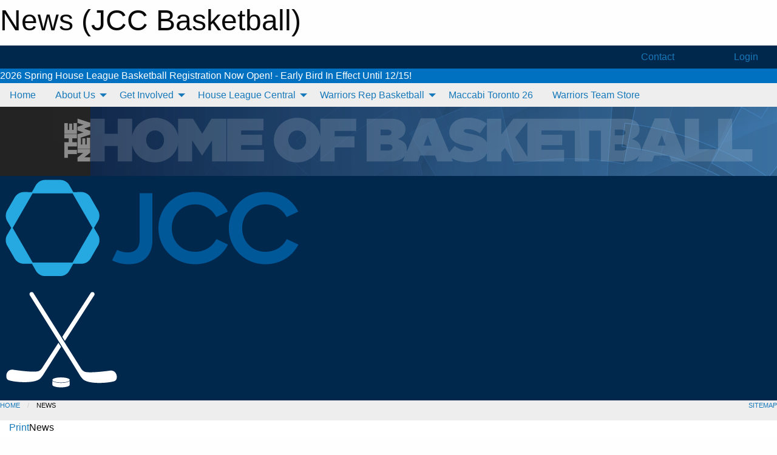

--- FILE ---
content_type: text/html; charset=utf-8
request_url: https://jccwarriorsbasketball.com/Pages/1138/News/
body_size: 6570
content:


<!DOCTYPE html>

<html class="no-js" lang="en">
<head><meta charset="utf-8" /><meta http-equiv="x-ua-compatible" content="ie=edge" /><meta name="viewport" content="width=device-width, initial-scale=1.0" /><link rel="preconnect" href="https://cdnjs.cloudflare.com" /><link rel="dns-prefetch" href="https://cdnjs.cloudflare.com" /><link rel="preconnect" href="https://fonts.gstatic.com" /><link rel="dns-prefetch" href="https://fonts.gstatic.com" /><title>
	News (JCC Basketball)
</title><link rel="stylesheet" href="https://fonts.googleapis.com/css2?family=Oswald&amp;family=Roboto&amp;family=Passion+One:wght@700&amp;display=swap" />

    <!-- Compressed CSS -->
    <link rel="stylesheet" href="https://cdnjs.cloudflare.com/ajax/libs/foundation/6.7.5/css/foundation.min.css" /><link rel="stylesheet" href="https://cdnjs.cloudflare.com/ajax/libs/motion-ui/2.0.3/motion-ui.css" />

    <!--load all styles -->
    
  <meta name="keywords" content="Sportsheadz,Sports,Website,Minor,Premium,Scheduling" /><meta name="description" content="jccwarriorsbasketball.com powered by Sportsheadz Web" />
<style type="text/css">
 body { --D-color-rgb-primary: 0,39,76; --D-color-rgb-secondary: 24,123,205; --D-color-rgb-link: 0,39,76; --D-color-rgb-link-hover: 24,123,205; --D-color-rgb-content-link: 0,39,76; --D-color-rgb-content-link-hover: 255,203,5 }  body { --D-fonts-main: 'Roboto', sans-serif }  body { --D-fonts-headings: 'Oswald', sans-serif }  body { --D-fonts-bold: 'Passion One', cursive }  body { --D-wrapper-max-width: 1200px }  .sitecontainer header .wrapper { background-color: rgba(238,238,238,1.0); }  .sitecontainer { background-color: rgba(0,39,76,1.0); }  .sitecontainer main .wrapper { background-color: rgba(255,255,255,1); }  .bottom-drawer .content { background-color: rgba(255,255,255,1); } #wid12 .contained-image { max-height:15rem; 
max-width:100%; 
width:100%; 
margin: 0 } @media screen and (min-width: 64em) { #wid22 .show-for-large { display: none } } #wid22 .highlighted { background: transparent } .cMain_ctl14-row-menu.row-menu.org-menu, .cMain_ctl14-row-menu.row-menu.org-menu .row-menu-reveal { --color-bg-rgb-row: 255,255,255; --color-text-rgb-row: 0,0,0; --opacity-bg-row: 1.0; } .cMain_ctl14-row-menu.row-menu.org-menu, .cMain_ctl14-row-menu.row-menu.org-menu .row-menu-reveal { --color-bg-rgb-flyout: 0,39,76; --color-text-rgb-flyout: 255,255,255; --opacity-bg-flyout: 1.0; } .cMain_ctl25-row-iconlinks.row-iconlinks { --color-bg-rgb-row: 0,39,76; --color-text-rgb-row: 255,255,255; --opacity-bg-row: 1.0; }
</style>
<link href="/Domains/jccwarriorsbasketball.com/favicon.ico" rel="shortcut icon" /><link href="/assets/responsive/css/public.min.css?v=2025.07.27" type="text/css" rel="stylesheet" media="screen" /><link href="/Utils/Styles.aspx?Mode=Responsive&amp;Version=2024.10.23.15.10.33" type="text/css" rel="stylesheet" media="screen" /><script>var clicky_site_ids = clicky_site_ids || []; clicky_site_ids.push(101399914); var clicky_custom = {};</script>
<script async src="//static.getclicky.com/js"></script>
<script async src="//static.getclicky.com/inc/javascript/video/youtube.js"></script>
</head>
<body>
    
    
  <h1 class="hidden">News (JCC Basketball)</h1>

    <form method="post" action="/Pages/1138/News/" id="frmMain">
<div class="aspNetHidden">
<input type="hidden" name="tlrk_ssm_TSSM" id="tlrk_ssm_TSSM" value="" />
<input type="hidden" name="tlrk_sm_TSM" id="tlrk_sm_TSM" value="" />
<input type="hidden" name="__EVENTTARGET" id="__EVENTTARGET" value="" />
<input type="hidden" name="__EVENTARGUMENT" id="__EVENTARGUMENT" value="" />
<input type="hidden" name="__VIEWSTATE" id="__VIEWSTATE" value="2/PkXHtqs87A+5YixSQt7xfdFNI+fcAtK8fgq8b6k1xx6+hdesWowmnTgcj/dngTjqo8tsAfdhek+xHv4jSoP8cqEnlXGYKbxtgDHeZUBi9VlRXU5wSE282zl2WHW2tFQZMdNI52VmO8JyUTPp/ESxJ5/l94z5NuK92idrfW1gUYS1i2wF2G4mrjvodKa3MYxWhE0dxymMinAVOmAmH8sIZ+fqsE2IMaxlwVeU0ep7G7BZGrarmafiM3Wc6sY94wGsGJV9wbZyXs9kz48btQ3Xg/cd7+9nW0lKEryv0PFPHe/nYNn0ySpy8Y88nQ0M4V5bGNcwGr6DCY5w3uTimkNLieZCWOgBdn13lDBmouhr/IKHEUeJviaLww0kZ98resTtK+iGUSRwTE73MKJpPkX1hDjnK4U52oRBq7KAlF1ybwllfL16bzDMAAYnrBhngrCmecqXUU0wokrhwWXCu1tkDA18XGyNxiRKkcFhq4LgVydJ4+hR01lm6LpNOXS+Nf" />
</div>

<script type="text/javascript">
//<![CDATA[
var theForm = document.forms['frmMain'];
if (!theForm) {
    theForm = document.frmMain;
}
function __doPostBack(eventTarget, eventArgument) {
    if (!theForm.onsubmit || (theForm.onsubmit() != false)) {
        theForm.__EVENTTARGET.value = eventTarget;
        theForm.__EVENTARGUMENT.value = eventArgument;
        theForm.submit();
    }
}
//]]>
</script>


<script src="/WebResource.axd?d=pynGkmcFUV13He1Qd6_TZF5-Lyf6te6LCH2q0sm71WrbvLmv_1z9FDYvUcMpaZxM4-I9J6Q_swZE79YJCmdHuQ2&amp;t=638901397900000000" type="text/javascript"></script>


<script src="https://ajax.aspnetcdn.com/ajax/4.5.2/1/MicrosoftAjax.js" type="text/javascript"></script>
<script src="https://ajax.aspnetcdn.com/ajax/4.5.2/1/MicrosoftAjaxWebForms.js" type="text/javascript"></script>
<script src="/assets/core/js/web/web.min.js?v=2025.07.27" type="text/javascript"></script>
<script src="https://d2i2wahzwrm1n5.cloudfront.net/ajaxz/2025.2.609/Common/Core.js" type="text/javascript"></script>
<script src="https://d2i2wahzwrm1n5.cloudfront.net/ajaxz/2025.2.609/Ajax/Ajax.js" type="text/javascript"></script>
<div class="aspNetHidden">

	<input type="hidden" name="__VIEWSTATEGENERATOR" id="__VIEWSTATEGENERATOR" value="CA0B0334" />
	<input type="hidden" name="__EVENTVALIDATION" id="__EVENTVALIDATION" value="5gLhunMdLHcrDi+fmSPzj0kxe2bWVEe3u2tCLNRSg1mgOT7xARjC0cDRRA/1Bol2sC+7CVNahvlbdU091lKgMIaFPSa2QI9g9PXqqQu0CbIkFdAqW6n0ZMUbK7bnWK7d" />
</div>
        <script type="text/javascript">
//<![CDATA[
Sys.WebForms.PageRequestManager._initialize('ctl00$tlrk_sm', 'frmMain', ['tctl00$tlrk_ramSU','tlrk_ramSU'], [], [], 90, 'ctl00');
//]]>
</script>

        <!-- 2025.2.609.462 --><div id="tlrk_ramSU">
	<span id="tlrk_ram" style="display:none;"></span>
</div>
        

        
  <div class="sitecontainer"><div id="row4" class="row-outer  not-editable"><div class="row-inner"><div id="wid5"><div class="outer-top-bar"><div class="wrapper row-top-bar"><div class="grid-x grid-padding-x align-middle"><div class="cell shrink show-for-small-only"><div class="cell small-6" data-responsive-toggle="top_bar_links" data-hide-for="medium"><button title="Toggle Top Bar Links" class="menu-icon" type="button" data-toggle></button></div></div><div class="cell auto show-for-medium"><ul class="menu align-right"><li><a href="/Contact/"><i class="fas fa-address-book" title="Contacts"></i>&nbsp;Contact</a></li><li><a href="/Search/"><i class="fas fa-search" title="Search"></i><span class="hide-for-medium">&nbsp;Search</span></a></li></ul></div><div class="cell auto medium-shrink text-right"><ul class="dropdown menu align-right" data-dropdown-menu><li><a href="/Account/Login/?ReturnUrl=%2fPages%2f1138%2fNews%2f" rel="nofollow"><i class="fas fa-sign-in-alt"></i>&nbsp;Login</a></li></ul></div></div><div id="top_bar_links" class="hide-for-medium" style="display:none;"><ul class="vertical menu"><li><a href="/Contact/"><i class="fas fa-address-book" title="Contacts"></i>&nbsp;Contact</a></li><li><a href="/Search/"><i class="fas fa-search" title="Search"></i><span class="hide-for-medium">&nbsp;Search</span></a></li></ul></div></div></div>
</div></div></div><header id="header" class="hide-for-print"><div id="row14" class="row-outer  not-editable"><div class="row-inner wrapper"><div id="wid15"><div class="major_alert noprint">
<a href="https://jccsports.sportngin.com/register/form/338404977"target="_blank" rel="noopener"><div class="content noscroll" style="background-color: #0070C0; color: #FFFFFF">2026 Spring House League Basketball Registration Now Open! - Early Bird In Effect Until 12/15!</div></a>
</div>

</div></div></div><div id="row10" class="row-outer  not-editable"><div class="row-inner wrapper"><div id="wid11">
        <div class="cMain_ctl14-row-menu row-menu org-menu">
            
            <div class="grid-x align-middle">
                
                <nav class="cell auto">
                    <div class="title-bar" data-responsive-toggle="cMain_ctl14_menu" data-hide-for="large">
                        <div class="title-bar-left">
                            
                            <ul class="horizontal menu">
                                
                                <li><a href="/">Home</a></li>
                                
                            </ul>
                            
                        </div>
                        <div class="title-bar-right">
                            <div class="title-bar-title" data-toggle="cMain_ctl14_menu">Organization Menu&nbsp;<i class="fas fa-bars"></i></div>
                        </div>
                    </div>
                    <ul id="cMain_ctl14_menu" style="display: none;" class="vertical large-horizontal menu " data-responsive-menu="drilldown large-dropdown" data-back-button='<li class="js-drilldown-back"><a class="sh-menu-back"></a></li>'>
                        <li class="hover-nonfunction"><a href="/">Home</a></li><li class="hover-nonfunction"><a>About Us</a><ul class="menu vertical nested"><li class="hover-nonfunction"><a href="/Pages/1159/About_The_Warriors/">About The Warriors</a></li><li class="hover-nonfunction"><a href="/Pages/2047/Basketball_Program_Details/">Basketball Program Details</a></li><li class="hover-nonfunction"><a href="/Pages/2046/Mission_Statement/">Mission Statement</a></li><li class="hover-nonfunction"><a href="/Contact/1115/">Contact Us</a></li><li class="hover-nonfunction"><a href="https://jccfan.itemorder.com/shop/home/" target="_blank" rel="noopener"><i class="fa fa-external-link-alt"></i>Warriors Team Store</a></li></ul></li><li class="hover-nonfunction"><a>Get Involved</a><ul class="menu vertical nested"><li class="hover-nonfunction"><a href="/Forms/1209/JCC_Warriors_Volunteer_Form/"><i class="fab fa-wpforms"></i>JCC Warriors Volunteer Form</a></li><li class="hover-nonfunction"><a href="/Forms/2114/Coaching_Application_JCC_Warriors_Basketball_Program/"><i class="fab fa-wpforms"></i>Warriors Coaching Application</a></li></ul></li><li class="hover-nonfunction"><a>House League Central</a><ul class="menu vertical nested"><li class="hover-nonfunction"><a href="/Articles/2128/Warriors_Basketball_Spotlight_New_House_League_Coaches/">New House League Coaching Additions for 2025-2026!</a></li><li class="hover-nonfunction"><a>JCC House League Basketball</a><ul class="menu vertical nested"><li class="hover-nonfunction"><a>HL South Programs</a><ul class="menu vertical nested"><li class="hover-nonfunction"><a href="/Pages/2132/South_Spring_House_League/">South Spring House League</a></li></ul></li><li class="hover-nonfunction"><a>HL North Programs</a><ul class="menu vertical nested"><li class="hover-nonfunction"><a href="/Pages/2133/North_Spring_House_League/">North Spring House League</a></li></ul></li><li class="hover-nonfunction"><a href="/Forms/1186/House_League_Basketball_Refund_Form/"><i class="fab fa-wpforms"></i>HL Refund Process</a></li></ul></li><li class="hover-nonfunction"><a href="/Calendar/">HL BB Fall 2025 Schedule</a></li></ul></li><li class="hover-nonfunction"><a>Warriors Rep Basketball</a><ul class="menu vertical nested"><li class="hover-nonfunction"><a href="/Contact/1115/">Staff &amp; Coaches</a></li><li class="hover-nonfunction"><a>Manager Forms</a><ul class="menu vertical nested"><li class="hover-nonfunction"><a href="/Forms/1165/JCC_Warriors_Basketball_Bank_Letter/"><i class="fab fa-wpforms"></i>Bank Letter</a></li><li class="hover-nonfunction"><a href="/Forms/1175/Team_Contact_Form/"><i class="fab fa-wpforms"></i>Team Contact Information</a></li></ul></li><li class="hover-nonfunction"><a href="https://basketball.on.ca/" target="_blank" rel="noopener"><i class="fa fa-external-link-alt"></i>OBA</a></li><li class="hover-nonfunction"><a href="https://www.coalitionbasketballleague.com/" target="_blank" rel="noopener"><i class="fa fa-external-link-alt"></i>Coalition League</a></li><li class="hover-nonfunction"><a href="/Libraries/">Warriors Success</a></li></ul></li><li class="hover-nonfunction"><a href="https://www.torontojccmaccabi.com/" target="_blank" rel="noopener"><i class="fa fa-external-link-alt"></i>Maccabi Toronto 26</a></li><li class="hover-nonfunction"><a href="https://jccfan.itemorder.com/shop/home/" target="_blank" rel="noopener"><i class="fa fa-external-link-alt"></i>Warriors Team Store</a></li>
                    </ul>
                </nav>
            </div>
            
        </div>
        </div><div id="wid12"><div class="cMain_ctl17-row-masthead row-masthead"><div class="grid-x align-middle text-center"><div class="cell small-12"><img class="contained-image" src="/domains/jccwarriorsbasketball.com/JCC_BBALL.png" alt="Banner Image" /></div></div></div>
</div><div id="wid13"></div></div></div><div id="row21" class="row-outer  not-editable"><div class="row-inner"><div id="wid22">
<div class="cMain_ctl25-outer">
    <div class="row-iconlinks cMain_ctl25-row-iconlinks"><div class="list-iconlinks"><div class="highlighted"><a href="https://jccwarriors.com"><img src="/domains/jccwarriorsbasketball.com/JCC_LOGO.png" alt="JCC Sports Home" /><span class="show-for-large">JCC Sports Home</span></a></div><div><a href="https://jccbeasthockey.com"><img src="/domains/jccwarriorsbasketball.com/Hockey.png" alt="Hockey" /><span class="show-for-large">Hockey</span></a></div></div></div>
</div>
</div></div></div><div id="row16" class="row-outer  not-editable"><div class="row-inner wrapper"><div id="wid17">
<div class="cMain_ctl30-row-breadcrumb row-breadcrumb">
    <div class="grid-x"><div class="cell auto"><nav aria-label="You are here:" role="navigation"><ul class="breadcrumbs"><li><a href="/" title="Main Home Page">Home</a></li><li>News</li></ul></nav></div><div class="cell shrink"><ul class="breadcrumbs"><li><a href="/Sitemap/" title="Go to the sitemap page for this website"><i class="fas fa-sitemap"></i><span class="show-for-large">&nbsp;Sitemap</span></a></li></ul></div></div>
</div>
</div></div></div></header><main id="main"><div class="wrapper"><div id="row23" class="row-outer"><div class="row-inner"><div id="wid24"></div></div></div><div id="row1" class="row-outer"><div class="row-inner"><div class="grid-x grid-padding-x"><div id="row1col2" class="cell small-12 medium-12 large-12 "><div id="wid3">
<div class="cMain_ctl44-outer widget">
    <div class="mod"><div class="clipper"><div class="modTitle"><a class="print noPrint" onclick="javascript:window.print();"><span>Print</span></a><span>News</span></div></div><div class="modBody"><div style="height:400px;"></div></div></div>
</div>
</div></div></div></div></div></div></main><footer id="footer" class="hide-for-print"><div id="row18" class="row-outer  not-editable"><div class="row-inner wrapper"><div id="wid19">
    <div class="cMain_ctl53-row-footer row-footer">
        <div class="contact"><h3>Contact Us</h3><div class="text-center">

<h2 style="font-size: 13.12px;"><span style="font-size: 22px;">General Inquiries</span></h2><div style="font-size: 15.744px;"><a href="/cdn-cgi/l/email-protection#99f0f7fff6d9f3fafaeef8ebebf0f6ebeab7faf6f4"><span style="font-size: 18px;"><span class="__cf_email__" data-cfemail="660f080009260c0505110714140f0914154805090b">[email&#160;protected]</span></span></a></div><div style="font-size: 15.744px;"><span style="font-size: 18px;">(416)-635-5516&nbsp;</span></div>

</div></div>
    </div>
</div><div id="wid20">

<div class="cMain_ctl56-outer">
    <div class="row-footer-terms">
        <div class="grid-x grid-padding-x grid-padding-y">
            <div class="cell">
                <ul class="menu align-center">
                    <li><a href="https://mail.mbsportsweb.ca/" rel="nofollow">Webmail</a></li>
                    
                    <li><a href="/Privacy-Policy/">Privacy Policy</a></li>
                    <li><a href="/Terms-Of-Use/">Terms of Use</a></li>
                    <li><a href="/Help/">Website Help</a></li>
                    <li><a href="/Sitemap/">Sitemap</a></li>
                    <li><a href="/Contact/">Contact</a></li>
                    <li><a href="/Subscribe/">Subscribe</a></li>
                </ul>
            </div>
        </div>
    </div>
</div>
</div></div></div></footer></div>
  
  
  

        
        
        <input type="hidden" name="ctl00$hfCmd" id="hfCmd" />
        <script data-cfasync="false" src="/cdn-cgi/scripts/5c5dd728/cloudflare-static/email-decode.min.js"></script><script type="text/javascript">
            //<![CDATA[
            function get_HFID() { return "hfCmd"; }
            function toggleBio(eLink, eBio) { if (document.getElementById(eBio).style.display == 'none') { document.getElementById(eLink).innerHTML = 'Hide Bio'; document.getElementById(eBio).style.display = 'block'; } else { document.getElementById(eLink).innerHTML = 'Show Bio'; document.getElementById(eBio).style.display = 'none'; } }
            function get_WinHeight() { var h = (typeof window.innerHeight != 'undefined' ? window.innerHeight : document.body.offsetHeight); return h; }
            function get_WinWidth() { var w = (typeof window.innerWidth != 'undefined' ? window.innerWidth : document.body.offsetWidth); return w; }
            function StopPropagation(e) { e.cancelBubble = true; if (e.stopPropagation) { e.stopPropagation(); } }
            function set_cmd(n) { var t = $get(get_HFID()); t.value = n, __doPostBack(get_HFID(), "") }
            function set_cookie(n, t, i) { var r = new Date; r.setDate(r.getDate() + i), document.cookie = n + "=" + escape(t) + ";expires=" + r.toUTCString() + ";path=/;SameSite=Strict"; }
            function get_cookie(n) { var t, i; if (document.cookie.length > 0) { t = document.cookie.indexOf(n + "="); if (t != -1) return t = t + n.length + 1, i = document.cookie.indexOf(";", t), i == -1 && (i = document.cookie.length), unescape(document.cookie.substring(t, i)) } return "" }
            function Track(goal_name) { if (typeof (clicky) != "undefined") { clicky.goal(goal_name); } }
                //]]>
        </script>
    

<script type="text/javascript">
//<![CDATA[
window.__TsmHiddenField = $get('tlrk_sm_TSM');Sys.Application.add_init(function() {
    $create(Telerik.Web.UI.RadAjaxManager, {"_updatePanels":"","ajaxSettings":[],"clientEvents":{OnRequestStart:"",OnResponseEnd:""},"defaultLoadingPanelID":"","enableAJAX":true,"enableHistory":false,"links":[],"styles":[],"uniqueID":"ctl00$tlrk_ram","updatePanelsRenderMode":0}, null, null, $get("tlrk_ram"));
});
//]]>
</script>
</form>

    <script src="https://cdnjs.cloudflare.com/ajax/libs/jquery/3.6.0/jquery.min.js"></script>
    <script src="https://cdnjs.cloudflare.com/ajax/libs/what-input/5.2.12/what-input.min.js"></script>
    <!-- Compressed JavaScript -->
    <script src="https://cdnjs.cloudflare.com/ajax/libs/foundation/6.7.5/js/foundation.min.js"></script>
    <!-- Slick Carousel Compressed JavaScript -->
    <script src="/assets/responsive/js/slick.min.js?v=2025.07.27"></script>

    <script>
        $(document).foundation();

        $(".sh-menu-back").each(function () {
            var backTxt = $(this).parent().closest(".is-drilldown-submenu-parent").find("> a").text();
            $(this).text(backTxt);
        });

        $(".hover-nonfunction").on("mouseenter", function () { $(this).addClass("hover"); });
        $(".hover-nonfunction").on("mouseleave", function () { $(this).removeClass("hover"); });
        $(".hover-function").on("mouseenter touchstart", function () { $(this).addClass("hover"); setTimeout(function () { $(".hover-function.hover .hover-function-links").css("pointer-events", "auto"); }, 100); });
        $(".hover-function").on("mouseleave touchmove", function () { $(".hover-function.hover .hover-function-links").css("pointer-events", "none"); $(this).removeClass("hover"); });

        function filteritems(containerid, item_css, css_to_show) {
            if (css_to_show == "") {
                $("#" + containerid + " ." + item_css).fadeIn();
            } else {
                $("#" + containerid + " ." + item_css).hide();
                $("#" + containerid + " ." + item_css + "." + css_to_show).fadeIn();
            }
        }

    </script>

    

    <script type="text/javascript">
 var alt_title = $("h1.hidden").html(); if(alt_title != "") { clicky_custom.title = alt_title; }
</script>


    

<script defer src="https://static.cloudflareinsights.com/beacon.min.js/vcd15cbe7772f49c399c6a5babf22c1241717689176015" integrity="sha512-ZpsOmlRQV6y907TI0dKBHq9Md29nnaEIPlkf84rnaERnq6zvWvPUqr2ft8M1aS28oN72PdrCzSjY4U6VaAw1EQ==" data-cf-beacon='{"version":"2024.11.0","token":"e1531a81a4754f508d71ca20c8876832","r":1,"server_timing":{"name":{"cfCacheStatus":true,"cfEdge":true,"cfExtPri":true,"cfL4":true,"cfOrigin":true,"cfSpeedBrain":true},"location_startswith":null}}' crossorigin="anonymous"></script>
</body>
</html>
